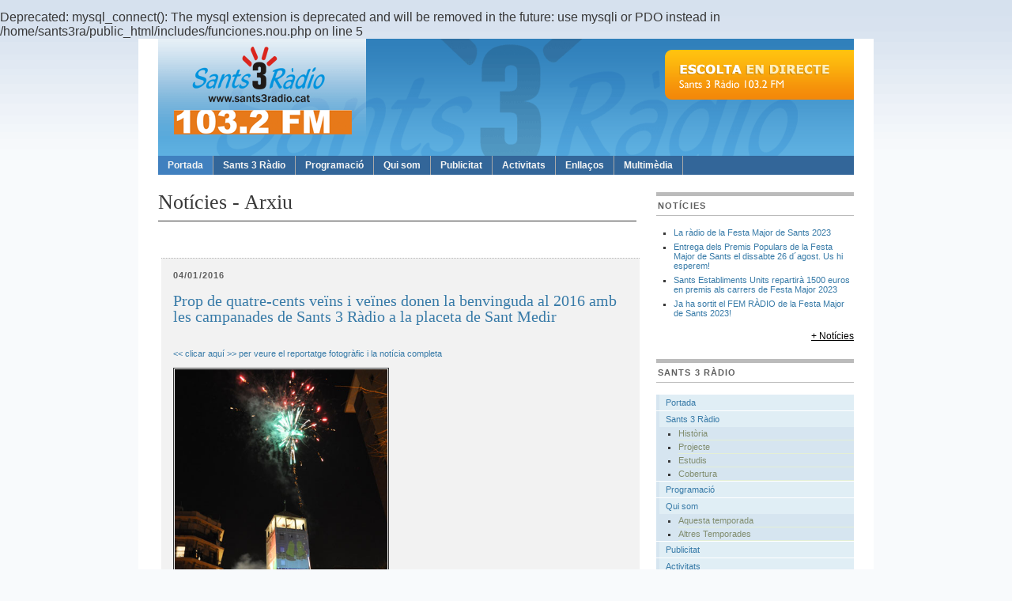

--- FILE ---
content_type: text/html; charset=UTF-8
request_url: http://www.sants3radio.cat/noticies-arxiu.php?not=769
body_size: 2475
content:

Deprecated: mysql_connect(): The mysql extension is deprecated and will be removed in the future: use mysqli or PDO instead in /home/sants3ra/public_html/includes/funciones.nou.php on line 5
<!DOCTYPE html PUBLIC "-//W3C//DTD XHTML 1.0 Transitional//EN" "http://www.w3.org/TR/xhtml1/DTD/xhtml1-transitional.dtd">
<html xmlns="http://www.w3.org/1999/xhtml" dir="ltr">
<head profile="http://gmpg.org/xfn/11">
<link rel="shortcut icon" href="favicon.ico">
<title>Sants 3 R&agrave;dio, la r&agrave;dio local de Sants-Montju&iuml;c</title>
<link rel="stylesheet" href="style.css" type="text/css" media="screen" />
<link rel="stylesheet" href="nav.css" type="text/css" media="screen" />
<link rel="stylesheet" href="print.css" type="text/css" media="print" />
<script type="text/javascript" src="js/dropdowns.js"></script>
</head>

<body id="home">
<div id="page" class="clearfloat">

<div class="clearfloat">
<div id="branding" class="left">
<a href="http://www.sants3radio.cat/index.php"><img src="images/logo3.png" border="0"></a>
<!--<div class="description">La r&agrave;dio local de Sants, Hostafrancs i la Bordeta</div>-->
</div>
<div class="right"><A HREF="#" onMouseOver="window.status='picture';return true" onMouseOut="window.status='';return true" onClick="window.open('https://play.practic.cat/sants3radio.html','1','width=250,height=230,directories=no,location=no,menubar=no,scrollbars=no,status=no,toolbar=no,resizable=auto,left=0,top=0,screenx=50,screeny=50');return false"><img src="images/escolta-en-directe2.png" border="0"></a></div>
</div>
<br />
<ul id="nav" class="clearfloat">
<li><a href="http://www.sants3radio.cat/index.php" class="on">Portada</a></li> 
<li class="page_item"><a href="">Sants 3 R&agrave;dio</a>
<ul>
<li class="page_item"><a href="http://www.sants3radio.cat/historia.php">Hist&ograve;ria</a></li>
<li class="page_item"><a href="http://www.sants3radio.cat/projecte.php">Projecte</a></li>
<li class="page_item"><a href="http://www.sants3radio.cat/estudis.php">Estudis</a></li>
<li class="page_item"><a href="http://www.sants3radio.cat/cobertura.php">Cobertura</a></li>
</ul>
</li>
<li><a href="http://www.sants3radio.cat/programacio.php">Programaci&oacute;</a></li> 
<li class="page_item"><a href="">Qui som</a>
<ul>
<li class="page_item"><a href="http://www.sants3radio.cat/quisom.php">Aquesta temporada</a></li>
<li class="page_item"><a href="http://www.sants3radio.cat/temporades.php">Altres Temporades</a></li>
</ul>
</li>
<li><a href="http://www.sants3radio.cat/publicitat.php">Publicitat</a></li> 
<li><a href="http://www.sants3radio.cat/activitats.php">Activitats</a></li> 
<li><a href="http://www.sants3radio.cat/enllacos.php">Enlla&ccedil;os</a></li> 
<li><a href="http://www.sants3radio.cat/multimedia.php">Multim&egrave;dia</a></li> 
</ul>

<div id="content"><div class="post" id="post-50">
<h2>Not&iacute;cies - Arxiu</h2>
<div style="border: none; padding: 4px; width: 100%; height: 600px; overflow : auto; ">
 <div class="feature clearfloat" id="lead">
<h3><a href="http://www.sants3radio.cat/noticies-arxiu.php?not=769">04/01/2016</a></h3><br />
<a href="http://www.sants3radio.cat/noticies-arxiu.php?not=769" class="title">Prop de quatre-cents veïns i veïnes donen la benvinguda al 2016 amb les campanades de Sants 3 Ràdio a la placeta de Sant Medir</a>
<p><br /><br />
<a href=http://el3.cat/entitats-i-veins-de-sants-montjuic-donen-la-benvinguda-a-lany-2016/><< clicar aquí >> per veure el reportatge fotogràfic i la notícia completa</a></p>
<br />
<img src="imatges/noticies_gran/1451964461.jpg" id="leadpic" width="269" />
<p></p></div></div>
</div>
</div>

<div id="sidebar">
<ul id="sidelist">
<li><h3><a href="http://www.sants3radio.cat/noticies-arxiu.php">Not&iacute;cies</a><br /></h3>
<ul class="bullets">
<li><a href="noticies-arxiu.php?not=1073" class="titol">La ràdio de la Festa Major de Sants 2023</a></li><li><a href="noticies-arxiu.php?not=1072" class="titol">Entrega dels Premis Populars de la Festa Major de Sants el dissabte 26 d´agost. Us hi esperem!</a></li><li><a href="noticies-arxiu.php?not=1071" class="titol">Sants Establiments Units repartirà 1500 euros en premis als carrers de  Festa Major 2023</a></li><li><a href="noticies-arxiu.php?not=1070" class="titol">Ja ha sortit el FEM RÀDIO de la Festa Major de Sants 2023!</a></li></ul>
</li>

<p style="text-align: right;"><a href="http://www.sants3radio.cat/noticies-arxiu.php" style="color: #000000; text-decoration: underline; font-size: 12px;">+ Not&iacute;cies</a></p>

<li><h3>Sants 3 R&agrave;dio</h3>
<ul class="subnav">
<li class="cat-item"><a href="http://www.sants3radio.cat/index.php">Portada</a></li> 
<li class="cat_item"><a href="">Sants 3 R&agrave;dio</a>
<ul class="children">
<li class="cat_item"><a href="http://www.sants3radio.cat/historia.php">Hist&ograve;ria</a></li>
<li class="cat_item"><a href="http://www.sants3radio.cat/projecte.php">Projecte</a></li>
<li class="cat_item"><a href="http://www.sants3radio.cat/estudis.php">Estudis</a></li>
<li class="cat_item"><a href="http://www.sants3radio.cat/cobertura.php">Cobertura</a></li>
</ul>
</li>
<li><a href="http://www.sants3radio.cat/programacio.php">Programaci&oacute;</a></li> 
<li class="cat_item"><a href="">Qui som</a>
<ul class="children">
<li class="cat_item"><a href="http://www.sants3radio.cat/quisom.php">Aquesta temporada</a></li>
<li class="cat_item"><a href="http://www.sants3radio.cat/temporades.php">Altres Temporades</a></li>
</ul>
</li>
<li><a href="http://www.sants3radio.cat/publicitat.php">Publicitat</a></li> 
<li><a href="http://www.sants3radio.cat/activitats.php">Activitats</a></li> 
<li><a href="http://www.sants3radio.cat/enllacos.php">Enlla&ccedil;os</a></li> 
<li><a href="http://www.sants3radio.cat/multimedia.php">Multim&egrave;dia</a></li> 
</ul>

<li><h3>R&agrave;dio a la carta</h3>
<iframe src="http://www.ivoox.com/player_es_channel_20478_1.html" width="100%" style="border: 1px solid #D7D7D7;" height="440" frameborder="0" allowfullscreen="0" scrolling="no" ></iframe>
</li>

</ul><!--END SIDELIST--> 
</div><!--END SIDEBAR--></div>

<div id="footer">
<b>Edita</b>: Sants 3 R&agrave;dio. <b>Tel&egrave;fon</b>: 93 298 19 19 <b>Fax</b>: 93 422 77 87 <b>Adre&ccedil;a</b>: C/Constituci&oacute; 17, 08014 Barcelona. <b>Correu electr&ograve;nic</b>: central@sants3radio.cat</div>
</body>
<script type="text/javascript">
var gaJsHost = (("https:" == document.location.protocol) ? "https://ssl." : "http://www.");
document.write(unescape("%3Cscript src='" + gaJsHost + "google-analytics.com/ga.js' type='text/javascript'%3E%3C/script%3E"));
</script>
<script type="text/javascript">
try {
var pageTracker = _gat._getTracker("UA-5970926-10");
pageTracker._trackPageview();
} catch(err) {}</script>
</html>

--- FILE ---
content_type: text/css
request_url: http://www.sants3radio.cat/style.css
body_size: 1759
content:
* {
margin:0;
padding:0;
}

body,html {
min-height:101%;
}

body {
background: #F8FAFC;
color: #383838;
padding: 13px 0 25px 0;
background-image: url(images/s3rfons.gif);
background-position: top left;
background-repeat: repeat-x;
}

body, select, input, textarea {
font: 100% Arial, Verdana, Sans-Serif;
}

p {
margin: 15px 0;
}

a:link, a:visited {
color: #387BA8;
text-decoration:none
}

a:hover, a:active {
color:#333;
text-decoration:underline;
}

hr {
display: block;
height:1px;
background:#333;
border:0;
}

small {
font-size: 0.95em;
background:#eef5e1;
padding:3px 6px;
}

img, a:link img, a:visited img {
border:0
}

/* Estructura */

#page {
width:880px;
margin:0 auto;
font-size:0.7em;
background:#FFF;
padding: 10px 25px 35px 25px;
border-bottom: 4px solid #01B3E9;
background-image: url(images/cap0.png);
background-position: top center;
background-repeat: no-repeat;
}

#branding {
width:420px;
padding-bottom:15px;
margin-left: 20px;
}

.left {
float:left;
}

.left a {
color: #336699;}

.right {
float:right;
}

#sidebar {
width: 250px;
float:right
}

#leftcol {
width:287px;
border-right:1px dotted #b6b6b6;
padding-right:18px;
}

#leftcol, #rightcol {
margin-top:10px;
float:left
}

#rightcol {
width:277px;
padding-left:18px;
margin-top: -2px;
}

/*Subnav */

.subnav li {
list-style:none;
border-bottom:1px solid #FFF;
}

.subnav li a:link, .subnav li a:visited {
background:#E0EEF5;
display:block;
padding:4px 4px 4px 8px;
border-left:4px solid #D6E5F0;
}

.subnav li a:hover, .subnav li a:active {
background:#D6E5F0;
text-decoration:none;
color: #383838;
}

.subnav li li a:link, .subnav li li a:visited {
border-left:none
}

/*Headers */

h1 {
font:2.95em Georgia, "Times New Roman", Times, serif;
font-weight:bold;
letter-spacing:-0.02em;
}

h2 {
font: 2.3em Georgia, "Times New Roman", Times, serif;
padding-bottom:8px;
border-bottom:1px solid #333;
margin: 20px 0;
}

h3, #sidebar h2 {
font: 1em Arial, Helvetica, sans-serif;
text-transform:uppercase;
letter-spacing:0.1em;
margin-bottom:4px;
font-weight:bold;
color:#5f5f5f;
}

#sidebar h3, #sidebar h2 {
border-top:5px solid #BBB;
border-bottom:1px solid #BBB;
padding:6px 0 6px 2px;
margin:22px 0 15px 0;
font-size:1em;
}

h3#respond {
border-top:1px dotted #b6b6b6;
margin-top:25px;
padding-top:20px
}

h3#comments {
margin-top:32px
}

h4 {
font-size:1.6em;
margin-bottom:6px;
}

/* Content */

#content {
width:605px;
float:left
}

.description {
font-size: 1.3em;
font-weight: bold; 
font-style:italic;
color:#545454;
/*margin-top:-4px;*/
}

.feature {
background:#f2f2f2;
padding:15px;
border-bottom:1px dotted #b6b6b6;
border-top:1px dotted #b6b6b6;
}

.feature:hover {
background:#e9e9e9;
}

.feature p, #rightcol p {
margin:0;
}

.feature img, #rightcol img {
padding:1px;
border:1px solid #383838;
}

#leadpic {
float:left;
margin: 0 18px 8px 0;
}

#lead {
margin-top:22px;
}

.title {
font-size:1.2em;
font-weight:bold;
line-height:115%;
}

.feature#lead .title {
font:1.8em Georgia, "Times New Roman", Times, serif;
line-height:100%;
display:block;
padding-bottom:7px;
}

#leftcol .feature {
margin-bottom: 5px;
border-bottom:none
}

#rightcol img {
float:left;
margin:3px 10px 4px 0;
}

#leftcol img {
margin-bottom: 4px;
display:block
}

#rightcol .clearfloat {
border-bottom:1px dotted #b6b6b6;
padding:12px 0;
}

#sidelist li {
list-style:none
}

.bullets li {
list-style:none;
border-bottom:1px solid #FFF;
}

#sidelist .bullets li {
list-style:square;
margin-bottom:5px;
line-height:115%;
margin-left:22px;
}

#sidelist .children {
background:#D6E5F0;
}

#sidelist .children li {
list-style: square;
margin-left:28px;
border-bottom:1px solid #e4efd5;
}

#sidelist .children li a, #sidelist .children li a:visited {
padding:2px 2px 2px 0px;
border:0;
background:#D6E5F0;
color: #818d6f;
}

#sidelist .children li a:hover, #sidelist .children li a:active{
color: #383838;
}

.postmetadata {
margin: 30px 0;
}

#writer {
background:#eef5e1;
margin:25px 0 15px 0;
padding:12px;
}

#writer img {
padding:1px;
border:1px solid #7da939;
float:left;
width:80px;
}

#writer span {
display:block;
padding-top:4px;
border-top:1px solid #cbd8b4;
margin-top:12px;
}

#writer p {
margin:0;
width:482px;
}

.entry {
padding-bottom:28px;
}

h3 a:link, h3 a:visited {
color:#5f5f5f;
}

/*Post Formatting*/

.picleft {
float:left;
margin:3px 14px 10px 0;
border:7px solid #f2f2f2;
}

.picright {
float:right;
margin:3px 0 10px 14px;
border:7px solid #f2f2f2;
}

.post blockquote {
color:#76767a;
background:#f2f2f2;
padding:6px 14px;
margin:18px 35px;
border-right:1px solid #DDD;
border-bottom:1px solid #DDD;
}

.post ul li {
list-style:square;
margin-bottom:5px;
line-height:115%;
margin-left:42px;
}

.post ol li {
margin-bottom:5px;
line-height:115%;
margin-left:48px;
}

#tags {
padding:3px;
border-bottom:1px solid #DDD;
border-top:1px solid #DDD;
}

/* Form Elements */

select {
background:#f2f2f2;
border:1px solid #9c9c9c;
width:100%
}

#searchform {
padding:16px 5px 0 0; 
}

.button {
padding: 1px;
background:#000;
color:#e7e7e7;
border:none;
}

.button:hover {
background:#777;
color:#FFF;
text-decoration:none
}

#commentform input {
width: 170px;
margin: 5px 5px 1px 0;
}

#commentform textarea {
width: 100%;
margin-top:5px;
}

/* Float Properties*/

.clearfloat:after {
display:block;
visibility:hidden;
clear:both;
height:0;
content:".";
}

.clearfloat {
display:inline-block
}

.clearfloat {
display:block
}

/* Footer*/

#footer {
margin: 0 auto;
width: 900px;
font-size:0.7em;
padding-top:15px;
color:#383838;
}

#footer a {
color:#333;
}

--- FILE ---
content_type: text/css
request_url: http://www.sants3radio.cat/nav.css
body_size: 466
content:
/*Main Navbar */

#nav {
background:#336699;
font-size:1.1em;
}

#nav, #nav ul {
list-style: none;
line-height: 1;
}

#nav a, #nav a:hover {
display: block;
text-decoration: none;
border:none;
}

#nav li {
float: left;
list-style:none;
border-right:1px solid #a9a9a9;
}

#nav a, #nav a:visited {
display:block;
font-weight:bold;
color: #f5f5f4;
padding:6px 12px;
}

#nav a:hover, #nav a:active, .current_page_itema, #home .on {
background:#4080BF;
text-decoration:none
}


/* Dropdown Menus */
#nav li ul {
position: absolute;
left: -999em;
height: auto;
width: 174px;
border-bottom: 1px solid #a9a9a9;
}

#nav li li {
width: 172px;
border-top: 1px solid #a9a9a9;
border-right: 1px solid #a9a9a9;
border-left: 1px solid #a9a9a9;
background: #4080BF;
}

#nav li li a, #nav li li a:visited {
font-weight:normal;
font-size:0.9em;
color:#FFF;
}

#nav li li a:hover, #nav li li a:active {
background:#2D5986;
}

#nav li:hover ul, #nav li li:hover ul, #nav li li li:hover ul, #nav li.sfhover ul, #nav li li.sfhover ul, #nav li li li.sfhover ul {
left: auto;
}

a.main:hover {
background:none;
}

--- FILE ---
content_type: text/javascript; charset=utf-8
request_url: https://static-1.ivoox.com/v2/js/scripts.js?1767018545
body_size: 8322
content:
/** player **/
(function(){

function secondsToTime(seconds) {
    seconds = Math.ceil(seconds);

    var hours = parseInt( seconds / 3600 ) % 24;
    hours = hours < 10 ? "0" + hours : hours;

    var minutes = parseInt( seconds / 60 ) % 60;
    minutes = minutes < 10 ? "0" + minutes : minutes;

    var seconds = seconds % 60;
    seconds = seconds  < 10 ? "0" + seconds : seconds;

    return (hours != "00" ? hours+"h " : "") + (minutes != "00" ? minutes+"min " : "") + seconds + "s";
}

$(document).on("click", ".player-playlist .player-buttons .play, .player-playlist .player-buttons .stop", function(event){
    event.preventDefault();
    toggleSong($(this).data("song-id"), $(this).parents(".player-playlist"));
    $(this).toggleClass("play stop");
});

$(".carousel-playlist-authors .item a").click(function(event){
    event.preventDefault();
    var $player = $($(this).data("parent"));
    var songId = $(this).data("song-id");
    // cargar esta cancion y reproducirla?
    //toggleSong(songId, $player);
});

$("a[data-timebar-toggle]").click(function(event){
    event.preventDefault();

    var circleProgress = $(this).data("circle-progress");
    var $player = $($(this).data("timebar-toggle"));

    if (circleProgress) {
        var circleProgressPlugin = $(this).data("circle-progress-plugin");
        circleProgressPlugin ? toggleSongCircleProgress($(this)) : playSongCircleProgress($(this).data("song-id"), $(this));
    }

    toggleSong($(this).data("song-id"), $player);

    if ($(this).data("player-toggle-class")) {
        $(this).toggleClass("play pause");
    }
});

function loadSong(songId, $player) {
    /*
     TODO: obtenemos los datos del json por ajax
     */
    var json = {img: 'img/dummy/img10.jpg', duration: 10};

    if (typeof $player != 'undefined') {
        $player.find(".song-img").attr("src", json.img);
    }

    return json;
}

var timer;

function toggleSong(songId, $player) {
/*
    if (!songId) {
        console.log("Invalid song");
        return;
    }

    if ($player.data("currentSongId") && $player.data("currentSongId") == songId && timer) {
        // toggle
        timer.pause();
        return;
    }

    if (timer) {
        // si hay un timer activo lo detenemos
        timer.stop();
    }

    var song = loadSong(songId, $player);

    var $currentTimebar = $player.find(".current-timebar");
    var $time = $currentTimebar.next();

    var duration = song.duration;

    var $timeBar = $player.hasClass("player-timebar") ? $player : $player.find(".player-timebar");

    timer = Tock({
        countdown: true,
        interval: 200,
        callback: function (tock) {
            var elapsedTime = duration-tock.lap()/1000;
            var timePer = (elapsedTime*100/duration);
            var playerWidth = $timeBar.width();
            var currentTimeWidth = playerWidth*timePer/100;
            if (currentTimeWidth < 1) currentTimeWidth = 1;

            $currentTimebar.width(currentTimeWidth+"px");

            $time.text("-"+secondsToTime(tock.lap()/1000));

            if (currentTimeWidth+$time.width() > playerWidth) {
                $time.css("right", "5px").css("left", "auto");
            } else {
                $time.css("left", currentTimeWidth+"px").css("right", "auto");
            }
        },
        complete: function () {
            $player.find(".play, .stop").toggleClass("play stop");
            timer = null;
        }
    });

    timer.start(duration*1000);

    $player.data("currentSongId", songId);*/
}

function playSongCircleProgress(songId, $button) {
    var song = loadSong(songId);

    options = {
        img1: 'img/circle-2.png',
        img2: 'img/circle-1.png',
        duration: song.duration,
        onComplete: function() {
            $button.data("circle-progress-plugin", null);
            $button.removeClass("pause").addClass("play");
        }
    };

    plugin = $button.find(".circle-progress").empty().circularProgress(options);
    $button.data("circle-progress-plugin", plugin);
}

function toggleSongCircleProgress($button) {
    var circleProgressPlugin = $button.data("circle-progress-plugin");
    circleProgressPlugin.toggle();
}

var $carouselPlaylists = $("#carousel-playlists");

if($carouselPlaylists.length == 1) {
    var $carouselPaginator = $("section.por-donde-empezar ul.lists li");
    $carouselPaginator.find("a").click(function(event){
        event.preventDefault();
        $carouselPaginator.removeClass("active");
        $(this).parent().addClass("active");
    });
    $carouselPlaylists.on('slid.bs.carousel', function () {
        var $playlistAuthors = $(this).find(">.carousel-inner>.item.active .carousel-playlist-authors");
        var $active = $playlistAuthors.find(">.carousel-inner>.item.active");
        if ($active.length == 0) {
            $playlistAuthors.find(">.carousel-inner>.item:first-child").addClass("active");
        }
    })
}

})();

function setSameHeight(parents, childsSelector, minOrMax, options) {
    $parents = typeof(parents) == "string" ? $(parents) : parents;

    var minOrMax = typeof minOrMax == "undefined" ? "max" : minOrMax;

    $parents.each(function(){
        var $divs = $(this).find(childsSelector);
        $divs.height("auto");
        var heights = $divs.map(function(i, e){
            return $(e).outerHeight();
        }).get();
        var height = Math[minOrMax].apply(null, heights) || 0;

        if (height > 0) {
            $divs.css("height", height+"px");
            if (options && typeof options.callback != "undefined") {
                options.callback($(this), height);
            }
        }
    });
}

$(window).resize(function(){
    setSameHeight(".modulo-lista .flipper", ">div", "max", {
        callback: function($parent, height) {
            $parent.height(height);
        }
    });
}).trigger("resize");


/* flips */
$(document).on("click", ".modulo-view .footer-modulo .plus, .modulo-view .footer-modulo .config, " +
    ".modulo-add-options .header-modulo span.close," +
    ".popover-lista span.close, .popover-lista .volver a", function(event){
    event.preventDefault();
    if(!$(this).hasClass("fan-sus-js")) {
        $(this).parents(".flip-container").toggleClass("hover");
    }
});

$(".modulo-add-options a[data-slide-modulo]").click(function(event){
    event.preventDefault();
    var slide = $(this).data("slide-modulo");
    $(this).parents(".flipper").find(slide).addClass("active");
});
$(".modulo-view-default.slide span.close").click(function(event){
    event.preventDefault();
    var self = this;
    $(this).parents(".flip-container").toggleClass("hover");
    window.setTimeout(function() {
        $(self).parents(".slide").removeClass("active");
    }, 100);
});
$(".modulo-view-default.slide h4.volver a").click(function(event){
    event.preventDefault();
    $(this).parents(".slide").removeClass("active");
});

$(".modulo-view .footer-modulo .play a, .header-ficha2 .player-bar .button .play a").click(function(event){
    event.preventDefault();
//    $(this).parent().toggleClass("play stop");
    $(this).closest(".footer-modulo").toggleClass("gray-bg");
});
/* side player */
(function(){
    var $sidePlayer = $("#side-player");

    if ($sidePlayer.length == 0) {
        return;
    }

    $("body").addClass("side-player side-player-closed");

    var initialized = false;

    $(".wrapper-side-player .toggle, header .player-toggle").click(function(event){
        event.preventDefault();
        $("body").toggleClass("side-player-open side-player-closed");
        if (!initialized) {
            window.setTimeout(function(){
                $("#scroll-lista").tinyscrollbar();
                $(".wrapper-side-player .player-buttons .volume.horizontal").slider();
                $("#sortable-list").sortable();
            }, 500);
            initialized = true;
        }
    });

    $(document).mouseup(function (e) {

        if (jQuery(window).width() > 1200) {
            return;
        }

        if (!$("body").hasClass("side-player-open")) {
            return;
        }

        if (
            !$("html").is(e.target) // click en la barra de scroll
                && (!$sidePlayer.is(e.target) && $sidePlayer.has(e.target).length === 0)) {
            $("body").removeClass("side-player-open").addClass("side-player-closed");
        }
    });

    $(".wrapper-side-player .player-buttons .volume.vertical").slider();

    var initialTop = $sidePlayer.position().top;

    $(window).scroll(function( event ) {
        $sidePlayer[$(window).scrollTop() > initialTop ? "addClass" : "removeClass"]("fixed");
    });

})();

(function(){
    /* filtros */
    /*$(".filtros .dropdown>li>ul>li>a").click(function(event){
        event.preventDefault();
        if (!$(this).hasClass("selected")) {
            $(this).addClass("selected");
            $(this).closest(".filtros")
                    .find(".active-filters ul.pull-left")
                    .append($("<li />").append($(this).clone().data("original", this)));
        } else {
            var self = this;
            $(".filtros .active-filters ul.pull-left a").filter(function(){
                return $(this).data("original") == self;
            }).trigger("click");
        }
    });*/
    $(".filtros").on("click",".dropdown>li>ul>li>a",function(event){
        //event.preventDefault();
        if (!$(this).hasClass("selected")) {
        	//HAY Q DESCOMENTARLO CUANDO SEA FULL-AJAX LA WEB
            //$(this).addClass("selected");
            //$(this).closest(".filtros")
            //        .find(".active-filters ul.pull-left")
            //        .append($("<li />").append($(this).clone().data("original", this)));
        } else {
            var self = this;
            $(".filtros .active-filters ul.pull-left a").filter(function(){
                return $(this).data("original") == self;
            }).trigger("click");
        }
    });

    $(document).on("click", ".filtros .active-filters ul.pull-left li a", function(event){
        event.preventDefault();
        var original = $(this).data("original");
        $(original).removeClass("selected");
        $(this).parent().remove();
    });

    $(".filtros .active-filters ul.pull-right li a").click(function(event){
        //event.preventDefault();
        $(".filtros .active-filters ul.pull-left li a").trigger("click");
    });

    $(".filtros .main-links a[data-target]").click(function(event){
        event.preventDefault();
        var target = $(this).data("target");

        /* active tab */
        if ($(this).hasClass("open")) {
            $(this).removeClass("open");
        } else {
            $(this).closest(".main-links").find("a").removeClass("open");
            $(this).addClass("open");
        }

        // active dropdown
        if ($(target).hasClass("open")) {
            $(target).removeClass("open");
        } else {
            $(this).closest(".filtros").find(".dropdown").removeClass("open");
            $(target).addClass("open");
        }

        if (target == "#filtros-dropdown") {
            var $activeFilters = $(this).closest(".filtros").find(".active-filters");
            if (!$(this).hasClass("open")) {
                if ($activeFilters.find(">.pull-left>li").length == 0) {
                    $activeFilters.hide();
                }
            } else {
                $activeFilters.show();
            }
        }
    });
})();

$("a[data-toggle-content]").click(function(event){
    event.preventDefault();
    var target = $(this).data("toggle-content");
    $(target).slideToggle();
    $(this).toggleClass("toggle-open toggle-closed");
});

(function(){
    // popover añadir listas
    TPL_POPOVER = '<div class="popover popover-lista">' +
        '<div class="flip-container"><div class="flipper">' +
        '<div class="popover-content"></div>' +
        '</div></div></div>';

    var scrollBarListTemplate = '<div class="tiny-scrollbar">'+
        '<div class="scrollbar"><div class="track"><div class="thumb"><div class="end"></div></div></div></div>'+
        '<div class="viewport"><div class="overview"></div></div>'+
        '</div>';

    var buttonsTemplate =
        '<ul class="buttons">' +
            '<li class="new-list"><a href="#" data-toggle-modulo=".create-new-list">Nueva lista</a></li>'+
            '<li class="existing-list"><a href="#" data-toggle-modulo=".add-existing-list">A lista existente</a></li>'+
            '<li class="favorites"><a href="#" data-toggle-modulo=".show-message">A mis favoritos</a></li>'+
            '<li class="listen-later"><a href="#" data-toggle-modulo=".show-message">Escuchar más tarde</a></li>'+
            '<li class="queue"><a href="#" data-toggle-modulo=".show-message">Cola de reproducción</a></li>' +
        '</ul>';

    var htmlTemplate =
        '<div><div class="front"><div class="arrow"></div>' +buttonsTemplate+'</div>'+
            '<div class="back">'+
                '<div class="arrow"></div>' +
                '<div class="create-new-list togglable modulo-view-default">' +

                    '<div class="header-modulo">'+
                    '<h4 class="volver"><a href="#">Volver</a></h4>'+
                    '<span class="close"></span>'+
                    '</div>'+
                    '<div class="content">'+
                    '<form>'+
                    '<div class="form-group">'+
                    '<input type="text" class="form-control" placeholder="Escribir nombre de nueva lista"/>'+
                    '</div>'+
                    '<div class="form-group">'+
                    '<button class="btn btn-default btn-block">CREAR NUEVA LISTA</button>'+
                    '</div>'+
                    '</form>'+
                    '</div>'+

                '</div>' +
                '<div class="add-existing-list togglable modulo-view-default">'+
                    '<div class="header-modulo">'+
                    '<h4 class="volver"><a href="#">Volver</a></h4>'+
                    '<span class="close"></span>'+
                    '</div>'+
                    '<div class="content">'+scrollBarListTemplate+'</div>'+
                    '<div class="success-msg togglable"><span>Se ha añadido correctamente</span></div>' +
                '</div>'+
                '<div class="show-message togglable modulo-view-default">'+
                    '<div class="header-modulo">'+
                    '<h4 class="volver"><a href="#">Volver</a></h4>'+
                    '<span class="close"></span>'+
                    '</div>'+
                    '<div class="content"><span>Se ha añadido correctamente</span></div>'+
                '</div>'+

            '</div>' +
        '</div>';

    var hideAllPopovers = function(exclude) {
        $('.table-list .btn.plus, .popover-plus').filter(function() {return this != exclude;}).each(function() {
            $(this).popover('hide');
        });
        $('.popover-lista .flip-container.hover').removeClass("hover");
    };

    $('.table-list .btn.plus').popover({
        placement: $(this).data('placement'),
        content: function(){
            var url = $(this).attr('href');
            var tpl = $.ajax({url: url, async: false}).responseText;
            //console.log('URL: ' + url);
            //console.log('TPL', tpl);
            return tpl;
        },
        trigger: 'manual',
        html: true,
        template: TPL_POPOVER
        }).click(function(event){
            event.preventDefault();
            hideAllPopovers(this);
            $(this).popover('toggle');
    });


   $(".popover-plus").click(function(e){
       e.preventDefault();

       var $this = $(this),
            url  = $this.attr('href'),
            placement = ($this.data('placement') ? $this.data('placement') : 'right');

       $.ajax({
          url: url,
          success: function(resp){
              $('.popover-plus').popover('destroy');
              $this.popover({
                  placement: placement,
                  template: TPL_POPOVER,
                  content: resp,
                  trigger:'manual',
                  html: true
              });

              $this.popover('show');
          }
       });
   });
    /*$('.table-list .btn.plus, .popover-plus').popover({
        placement: 'auto right',
        template: TPL_POPOVER

});
    */
    $(".episode-list li>.content a.plus.popover-plus").click(function(){
        var $parentPush = $(this).closest(".content-push");
        $(".episode-list li>.content .content-push.active").not($parentPush).removeClass("active");
        var isActive = $parentPush.toggleClass("active").hasClass("active");
        if (!isActive) {
            $(this).popover("hide");
        }
    });

    var showMsg = function($popover) {
        var $successMsg = $popover.find(".success-msg").slideDown();
        window.setTimeout(function(){
                $popover.popover("hide");
        }, 2000);
    };

    $(document).on("submit", ".popover-lista .create-new-list form",
        function(event){
            event.preventDefault()
            var $popover = $(this).closest(".popover-lista");
            showMsg($popover);
        });

    function loadList($popover) {
        // cargar esto por ajax
        var html = "<ul><li><a href='#'>List 1</a></li><li><a href='#'>List 1</a></li><li><a href='#'>List 1</a></li>" +
            "<li><a href='#'>List 1</a></li><li><a href='#'>List 1</a></li><li><a href='#'>List 1</a></li>" +
            "<li><a href='#'>List 1</a></li><li><a href='#'>List 1</a></li><li><a href='#'>List 1</a></li></ul>";
        $popover.find(".add-existing-list .overview").html(html);
        window.setTimeout(function(){
            $popover.find(".add-existing-list .tiny-scrollbar").tinyscrollbar();
        }, 500);
    }

    $(document).on("click", ".popover-lista .buttons>li>a",
        function(event){
            event.preventDefault();
            var $popover = $(this).closest(".popover-lista");
            $(this).closest(".flip-container").addClass("hover");
            $popover.find(".togglable").hide();
            var $target = $popover.find($(this).data("toggle-modulo"));
            $target.show();

            if($target.hasClass("add-existing-list")) {
                loadList($popover)
            }
        });
})();

/*(function(){
    var template = '<div class="popover" role="tooltip"><div class="arrow"></div>' +
        '<a href="#" class="popover-close"></a><h3 class="popover-title"></h3>' +
        '<div class="popover-content"></div></div>';

    $('.popover-data').each(function(){
        var popoverContent = $(this).data("popover-content");
        $(this).popover({
            content: popoverData[popoverContent]["content"],
            title: popoverData[popoverContent]["title"],
            template: template,
            container: 'body',
            html: true,
            trigger: 'click',
            placement:'bottom'
        });
    });
})();*/

/*(function(){
    // ** popover eliminar suscripcion **
    var template = '<div class="popover popover-remove" role="tooltip"><div class="arrow"></div>' +
        '<div class="popover-content"></div></div>';

    var baseContent = "<span>¿Quieres eliminar la suscripción?</span>"+
        "<div><a href='#' class='btn btn-primary popover-button-close'>CANCELAR</a> " +
        "<a href='#' class='btn btn-default'>ELIMINAR</a></div>";

    $('.modulo-view .header-modulo .remove, .table-list .remove').each(function(){

        var content = baseContent;
        if($(this).data("info-txt")) {
            content = "<div class='info-txt'>"+$(this).data("info-txt")+"</div>"+baseContent;
        }

        $(this).popover({
            content: content,
            template: template,
            container: 'body',
            html: true,
            trigger: 'focus',
            placement:'bottom'
        });
    });
})();*/

$(document).on('click', '.popover-close, .popover-button-close', function(event){
    event.preventDefault();
    $(this).closest(".popover").remove();
});
/*
$("a.trigger-file-upload[data-file-input]").click(function(event){
    event.preventDefault();
    $($(this).data("file-input")).click();
});

$("input.upload-imagen").change(function(event) {
    var files = this.files;
    if (files && files[0]) {
        var reader = new FileReader();
        var inputId = $(this).attr("id");
        var target = "#"+inputId+"-placeholder";
        var uploadBar = "#"+inputId+"-bar";
        reader.onload = function (e) {
            $(uploadBar).addClass("uploaded-image").text(files[0].name)
                .append($('<a />').addClass("remove-uploaded-image").data("input-id", inputId));
            $(target).attr("src", e.target.result);
        }

        reader.readAsDataURL(files[0]);
    }
});
*/
$(document).on("click", ".uploaded-image a", function() {
    var img = $("#"+$(this).data("input-id")+"-placeholder");
    $(img).attr("src", $(img).data("img"));
    $(this).parent().empty().removeClass("uploaded-image");
});

$(".switch-licence a").click(function(event) {
    event.preventDefault();
    $(this).parent().addClass("hide").next().removeClass("hide");
});

/*(function(){
    //* popover categoria / etiquetas

    $(document).on("click", "#popover-categoria-input, #popover-etiquetas-input+.bootstrap-tagsinput input", function(){
        console.log("click1");
        console.log($(this));
        //Validación del campo cuando se cierra el modal con el icono
        var opened = $(this).next().attr('data-opened');
        var status = (opened == 1) ? 0 : 1;

        if(opened == 1) $($(this).data("target")).valid();
        $(this).next().attr('data-opened', status);


        if (!$(this).data("popover-initialized")) {
            var isPopoverEtiquetas = $(this).attr("id") != "popover-categoria-input";
            var content =  $(isPopoverEtiquetas ? "#popover-etiquetas" : "#popover-categoria").html();

            if(isPopoverEtiquetas) {
                $("#popover-etiquetas-input").tagsinput('input').data("container", ".container-popover-selector");
            }

            var container = $(this).data("container") || "body";
            var template = '<div class="popover popover-categoria '+(isPopoverEtiquetas ? "popover-etiquetas" : "")+'" role="tooltip"><div class="arrow"></div>' +
            '<a href="#" class="popover-close"></a><div class="popover-content"></div></div>';
            $(this).popover({
                content: content,
                template: template,
                container: container,
                html: true,
                trigger: 'manual',
                placement:'bottom'
            });

            $(this).data("popover-initialized", 1);
        }



        //$(this).popover("toggle");
        $(this).popover("show");
    });

    $(document).on("click", "#popover-categoria-input+i.categoria-icon, .bootstrap-tagsinput+i.etiquetas-icon", function(){
        console.log("click2");
        var target = $(this).hasClass("categoria-icon")
                        ? "#popover-categoria-input"
                        : "#popover-etiquetas-input+.bootstrap-tagsinput input";

        $(target).click();
    });

*/
    /*$(document).on("click", ".popover-categoria input", function(){
        var target = $(this).closest(".popover-categoria").hasClass("popover-etiquetas") ? "etiquetas" : "categoria";
        if(target == 'categoria') $('#subcategories').val($(this).val());
        $("#popover-"+target+"-input").val($(this).parent().text().trim());
        $("#popover-"+target+"-input").valid();
    });*/

    /*$(document).on("click", ".popover-categoria a[class!='popover-close']", function(event){
        event.preventDefault();
        var target = $(this).closest(".popover-categoria").hasClass("popover-etiquetas") ? "etiquetas" : "categoria";
        $("#popover-"+target+"-input").val($(this).text().trim());
    });*/
    /*
})();
*/

$("select").not('.notChosen').chosen({disable_search:true, inherit_select_classes:true, width: 'auto'}).change(function(){
        $(this).valid();
});

$(".border-box a.close").click(function(event){
    event.preventDefault();
    $(this).closest(".border-box").slideUp();
});


// *** Buscador  *****************************************************
var baseurl = $('.searchbar').data('baseurl');

function doSearch(words, mainItem) {
    var searchWords = words;
    var searchParameters = searchWords;
    if (searchWords === undefined) {
        return false;
    }
    if (searchWords.length === 0) {
        return false;
    }
    searchWords = searchWords.replace(/ /g,"-");
    searchWords = searchWords.replace(/\//g,"-");
    searchWords = searchWords.replace("_","-");
    searchWords = searchWords.replace("?","");
    searchWords = searchWords.replace("#","");
    searchWords = searchWords.replace(/%/g,"");
    //words = words.replace(/\'/g,"\"");
    searchParameters = searchParameters.replace(/ /g,"+");
    searchParameters = searchParameters.replace(/\//g,"+");
    searchParameters = searchParameters.replace("_","+");
    searchParameters = searchParameters.replace("#","");
    searchParameters = searchParameters.replace("?","");

    document.location= baseurl + searchWords + '_sb.html?sb=' + searchParameters;
}

function doTopSearch() {
    var words = $('.words-top').val();
    var mainItem = $(this).attr('data-main-item');
    doSearch(words, mainItem);
    return false;
}

$('.words-top').keypress(function (e) {
    if(e.which == 13) {
        doTopSearch();
        return false;
    }
});

$('#searchb').click(function () {
    doTopSearch();
    return false;
});

$('#buscador').submit(function(){
    doTopSearch();
    return false;
});

function doBodySearch() {
    var words;
    words = $('.words-body').val();
    doSearch(words, 'AUDIO');
    return false;
}

$('.words-body').keypress(function (e) {
    if(e.which ==13) {
        doBodySearch();
        return false;
    }
});

$('#buscador-body-button').click(function(){
    doBodySearch();
    return false;
});

$('#buscador-body').submit(function(){
    doBodySearch();
    return false;
});

$(".buscador-form").submit(function(){

    return false;
    if (hasPressedArrowUpDown){
        if(menuitemSelection!=null){
            var go_to = $(".suggestionsList li").eq(menuitemSelection).children().attr("href");
            document.location = go_to;
            return false;
        }
    }
    else{
        //Submit
        var words;
        words = $(".words").val();
        var main_item  = $("#searchb").attr('data-main-item');

        if (words.length == 0) {
           return false;
        }

        words = words.replace(/ /g,"-");
        words = words.replace(/\//g,"-");
        words = words.replace("_","-");
        words = words.replace("?","");
        words = words.replace("#","");
        words = words.replace(/%/g,"");

        var parametre;
        parametre = $(".words").val().replace(/ /g,"+");
        parametre = parametre.replace(/\//g,"+");
        parametre = parametre.replace("_","+");
        parametre = parametre.replace("#","");
        parametre = parametre.replace("?","");

        if(main_item == 'AUDIO')
            document.location= baseurl + words + '_sb.html?sb='+parametre;
        else
            document.location= baseurl + words + '_sw_1_1.html?sb='+parametre;
        return false;
    }

});

var hasFocus=false;
function lookup(inputString) {
    if(inputString.length == 0) {
        // Hide the suggestion box.
        $('.suggestions').hide();
    } else {

        inputString = inputString.replace(baseurl,"");
        inputString = inputString.replace("#","");
        inputString = inputString.replace(new RegExp('\\?', 'g'),"");
        inputString = inputString.replace("http://","");
        inputString = replaceAll(inputString,"/","");
        inputString = inputString.replace(".","");
        inputString = inputString.replace("www.ivoox.com","");

        $.get("suggest_sz_"+inputString+"_1.html", {queryString: ""+inputString+""}, function(data){
            if(data.length >0) {
                $('.suggestions').show();
                $('.suggestionsList').html(data);
            }
        });
    }
} // lookup


function replaceAll( text, busca, reemplaza ){
    while (text.toString().indexOf(busca) != -1)
        text = text.toString().replace(busca,reemplaza);
    return text;
}

var hasPressedArrowUpDown = false;

var searchbarInputTimer = 0;
var searchbarInputValue = "";

setInterval(function(){
    if (searchbarInputTimer > 0) {
        searchbarInputTimer--;
        if (searchbarInputTimer === 0) {
            lookup(searchbarInputValue);
        }
    }
}, 100);

$(document).ready(function() {

	$('form.searchbar-form').keyup(function(e) {
        switch(e.keyCode) {
            case 27:
                $('.suggestions').hide();
                break;
            case 13:
                $("#buscador").submit();
                break;
            default:
                searchbarInputValue = $(this).find('.searchbar-input').val();
                searchbarInputTimer = 5; // ms to send query to server
                break;
        }
    });

});

function setCookie(name, value, duration, path, domain){
    if(!name) return false;

    var duration    = (duration) ? duration : 31536000,
        expires     = new Date(new Date().getTime() + duration),
        mypath      = (mypath) ? mypath : '/',
        mydomain    = (mydomain) ?  mydomain : '.ivoox.com';

    document.cookie = name + '=' + value + '; ' +
                      'expires=' + expires + '; ' +
                      'max-age=' + duration + '; ' +
                      'path='    + mypath + '; ' ;
                      'domain='  + domain + ';';

    window.location = '';
}

function submitFormNewList (frm){
    var list_title      = $(frm).children().children('input').val();
    var list_description= $(frm).children().children('textarea').val();
    var list_audio      = $(frm).data('id');
    var url             = $(frm).data('url');
    var list_imgfile    = $(frm).data('img');
    var list_private    = $(frm).children('#lprv').children('select').val();
    var list_collaborative = $(frm).children('#lclb').children('select').val();

    if (list_title){
        common.ajax.doRequest(url, {list_title: list_title, list_description: list_description, list_audio: list_audio, list_imgfile: list_imgfile, list_private: list_private, list_collaborative: list_collaborative},
            function(response) {

            },
            function(response) {
        });
        $('#volver_nl_'+list_audio).trigger('click');
    }
    else{
        $(frm).children().children('input').parent().addClass('has-error');
    }
}

function isFlashAvalaible (){
	hasFlash = function(a,b){
		try{
			a=new ActiveXObject(a+b+'.'+a+b)
		}
		catch(e){
			a=navigator.plugins[a+' '+b]
		}
		return!!a
	}('Shockwave','Flash');

	return hasFlash;
}
